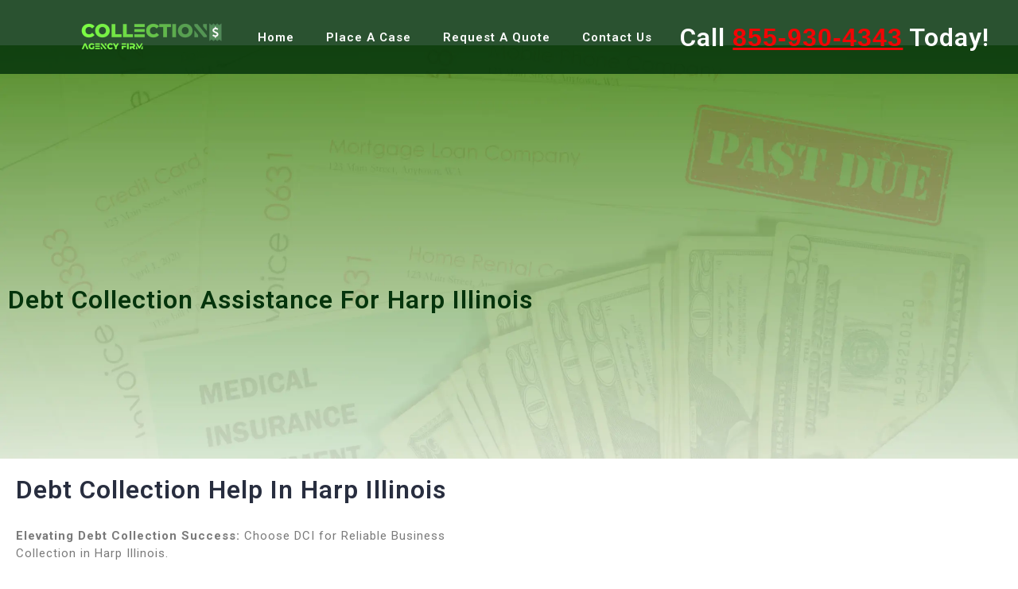

--- FILE ---
content_type: text/html; charset=UTF-8
request_url: https://collectionagencyfirm.com/debt-collection-agency-company-in-harp-illinois/
body_size: 18518
content:
<!DOCTYPE html><html
lang=en-US><head><style>img.lazy{min-height:1px}</style><link
rel=preload href=https://collectionagencyfirm.com/wp-content/plugins/w3-total-cache/pub/js/lazyload.min.js as=script><meta
charset="UTF-8"><meta
name="viewport" content="width=device-width, initial-scale=1.0, viewport-fit=cover"><meta
name='robots' content='index, follow, max-image-preview:large, max-snippet:-1, max-video-preview:-1'><title>Harp Illinois Debt Collection Agency - Collection Agency Firm</title><meta
name="description" content="Beyond being a collection agency, DCI offers a range of services designed to support businesses in Harp Illinois."><link
rel=canonical href=https://collectionagencyfirm.com/debt-collection-agency-company-in-harp-illinois/ ><meta
property="og:locale" content="en_US"><meta
property="og:type" content="article"><meta
property="og:title" content="Harp Illinois Debt Collection Agency - Collection Agency Firm"><meta
property="og:description" content="Beyond being a collection agency, DCI offers a range of services designed to support businesses in Harp Illinois."><meta
property="og:url" content="https://collectionagencyfirm.com/debt-collection-agency-company-in-harp-illinois/"><meta
property="og:site_name" content="Collection Agency Firm"><meta
name="twitter:card" content="summary_large_image"><meta
name="twitter:label1" content="Est. reading time"><meta
name="twitter:data1" content="5 minutes"> <script type=application/ld+json class=yoast-schema-graph>{"@context":"https://schema.org","@graph":[{"@type":"WebPage","@id":"https://collectionagencyfirm.com/debt-collection-agency-company-in-harp-illinois/","url":"https://collectionagencyfirm.com/debt-collection-agency-company-in-harp-illinois/","name":"Harp Illinois Debt Collection Agency - Collection Agency Firm","isPartOf":{"@id":"https://collectionagencyfirm.com/#website"},"datePublished":"2023-08-17T20:59:27+00:00","dateModified":"2023-08-17T20:59:27+00:00","description":"Beyond being a collection agency, DCI offers a range of services designed to support businesses in Harp Illinois.","breadcrumb":{"@id":"https://collectionagencyfirm.com/debt-collection-agency-company-in-harp-illinois/#breadcrumb"},"inLanguage":"en-US","potentialAction":[{"@type":"ReadAction","target":["https://collectionagencyfirm.com/debt-collection-agency-company-in-harp-illinois/"]}]},{"@type":"BreadcrumbList","@id":"https://collectionagencyfirm.com/debt-collection-agency-company-in-harp-illinois/#breadcrumb","itemListElement":[{"@type":"ListItem","position":1,"name":"Home","item":"https://collectionagencyfirm.com/"},{"@type":"ListItem","position":2,"name":"Harp Illinois Debt Collection Agency"}]},{"@type":"WebSite","@id":"https://collectionagencyfirm.com/#website","url":"https://collectionagencyfirm.com/","name":"Collection Agency Firm","description":"","publisher":{"@id":"https://collectionagencyfirm.com/#organization"},"potentialAction":[{"@type":"SearchAction","target":{"@type":"EntryPoint","urlTemplate":"https://collectionagencyfirm.com/?s={search_term_string}"},"query-input":"required name=search_term_string"}],"inLanguage":"en-US"},{"@type":"Organization","@id":"https://collectionagencyfirm.com/#organization","name":"Collection Agency Firm","url":"https://collectionagencyfirm.com/","logo":{"@type":"ImageObject","inLanguage":"en-US","@id":"https://collectionagencyfirm.com/#/schema/logo/image/","url":"https://collectionagencyfirm.com/wp-content/uploads/2023/08/Collection-Agency-Firm-Logo-1.png","contentUrl":"https://collectionagencyfirm.com/wp-content/uploads/2023/08/Collection-Agency-Firm-Logo-1.png","width":908,"height":275,"caption":"Collection Agency Firm"},"image":{"@id":"https://collectionagencyfirm.com/#/schema/logo/image/"}}]}</script> <link
rel=dns-prefetch href=//fonts.googleapis.com><link
rel=alternate type=application/rss+xml title="Collection Agency Firm &raquo; Feed" href=https://collectionagencyfirm.com/feed/ ><link
rel=alternate type=application/rss+xml title="Collection Agency Firm &raquo; Comments Feed" href=https://collectionagencyfirm.com/comments/feed/ >
 <script src="//www.googletagmanager.com/gtag/js?id=G-LQPH9EMLT6"  data-cfasync=false data-wpfc-render=false async></script> <script data-cfasync=false data-wpfc-render=false>var mi_version='9.11.1';var mi_track_user=true;var mi_no_track_reason='';var MonsterInsightsDefaultLocations={"page_location":"https:\/\/collectionagencyfirm.com\/debt-collection-agency-company-in-harp-illinois\/"};if(typeof MonsterInsightsPrivacyGuardFilter==='function'){var MonsterInsightsLocations=(typeof MonsterInsightsExcludeQuery==='object')?MonsterInsightsPrivacyGuardFilter(MonsterInsightsExcludeQuery):MonsterInsightsPrivacyGuardFilter(MonsterInsightsDefaultLocations);}else{var MonsterInsightsLocations=(typeof MonsterInsightsExcludeQuery==='object')?MonsterInsightsExcludeQuery:MonsterInsightsDefaultLocations;}
var disableStrs=['ga-disable-G-LQPH9EMLT6',];function __gtagTrackerIsOptedOut(){for(var index=0;index<disableStrs.length;index++){if(document.cookie.indexOf(disableStrs[index]+'=true')>-1){return true;}}
return false;}
if(__gtagTrackerIsOptedOut()){for(var index=0;index<disableStrs.length;index++){window[disableStrs[index]]=true;}}
function __gtagTrackerOptout(){for(var index=0;index<disableStrs.length;index++){document.cookie=disableStrs[index]+'=true; expires=Thu, 31 Dec 2099 23:59:59 UTC; path=/';window[disableStrs[index]]=true;}}
if('undefined'===typeof gaOptout){function gaOptout(){__gtagTrackerOptout();}}
window.dataLayer=window.dataLayer||[];window.MonsterInsightsDualTracker={helpers:{},trackers:{},};if(mi_track_user){function __gtagDataLayer(){dataLayer.push(arguments);}
function __gtagTracker(type,name,parameters){if(!parameters){parameters={};}
if(parameters.send_to){__gtagDataLayer.apply(null,arguments);return;}
if(type==='event'){parameters.send_to=monsterinsights_frontend.v4_id;var hookName=name;if(typeof parameters['event_category']!=='undefined'){hookName=parameters['event_category']+':'+name;}
if(typeof MonsterInsightsDualTracker.trackers[hookName]!=='undefined'){MonsterInsightsDualTracker.trackers[hookName](parameters);}else{__gtagDataLayer('event',name,parameters);}}else{__gtagDataLayer.apply(null,arguments);}}
__gtagTracker('js',new Date());__gtagTracker('set',{'developer_id.dZGIzZG':true,});if(MonsterInsightsLocations.page_location){__gtagTracker('set',MonsterInsightsLocations);}
__gtagTracker('config','G-LQPH9EMLT6',{"forceSSL":"true","link_attribution":"true"});window.gtag=__gtagTracker;(function(){var noopfn=function(){return null;};var newtracker=function(){return new Tracker();};var Tracker=function(){return null;};var p=Tracker.prototype;p.get=noopfn;p.set=noopfn;p.send=function(){var args=Array.prototype.slice.call(arguments);args.unshift('send');__gaTracker.apply(null,args);};var __gaTracker=function(){var len=arguments.length;if(len===0){return;}
var f=arguments[len-1];if(typeof f!=='object'||f===null||typeof f.hitCallback!=='function'){if('send'===arguments[0]){var hitConverted,hitObject=false,action;if('event'===arguments[1]){if('undefined'!==typeof arguments[3]){hitObject={'eventAction':arguments[3],'eventCategory':arguments[2],'eventLabel':arguments[4],'value':arguments[5]?arguments[5]:1,}}}
if('pageview'===arguments[1]){if('undefined'!==typeof arguments[2]){hitObject={'eventAction':'page_view','page_path':arguments[2],}}}
if(typeof arguments[2]==='object'){hitObject=arguments[2];}
if(typeof arguments[5]==='object'){Object.assign(hitObject,arguments[5]);}
if('undefined'!==typeof arguments[1].hitType){hitObject=arguments[1];if('pageview'===hitObject.hitType){hitObject.eventAction='page_view';}}
if(hitObject){action='timing'===arguments[1].hitType?'timing_complete':hitObject.eventAction;hitConverted=mapArgs(hitObject);__gtagTracker('event',action,hitConverted);}}
return;}
function mapArgs(args){var arg,hit={};var gaMap={'eventCategory':'event_category','eventAction':'event_action','eventLabel':'event_label','eventValue':'event_value','nonInteraction':'non_interaction','timingCategory':'event_category','timingVar':'name','timingValue':'value','timingLabel':'event_label','page':'page_path','location':'page_location','title':'page_title','referrer':'page_referrer',};for(arg in args){if(!(!args.hasOwnProperty(arg)||!gaMap.hasOwnProperty(arg))){hit[gaMap[arg]]=args[arg];}else{hit[arg]=args[arg];}}
return hit;}
try{f.hitCallback();}catch(ex){}};__gaTracker.create=newtracker;__gaTracker.getByName=newtracker;__gaTracker.getAll=function(){return[];};__gaTracker.remove=noopfn;__gaTracker.loaded=true;window['__gaTracker']=__gaTracker;})();}else{console.log("");(function(){function __gtagTracker(){return null;}
window['__gtagTracker']=__gtagTracker;window['gtag']=__gtagTracker;})();}</script>  <script>window._wpemojiSettings={"baseUrl":"https:\/\/s.w.org\/images\/core\/emoji\/14.0.0\/72x72\/","ext":".png","svgUrl":"https:\/\/s.w.org\/images\/core\/emoji\/14.0.0\/svg\/","svgExt":".svg","source":{"concatemoji":"https:\/\/collectionagencyfirm.com\/wp-includes\/js\/wp-emoji-release.min.js?ver=6.3.7"}};
/*! This file is auto-generated */
!function(i,n){var o,s,e;function c(e){try{var t={supportTests:e,timestamp:(new Date).valueOf()};sessionStorage.setItem(o,JSON.stringify(t))}catch(e){}}function p(e,t,n){e.clearRect(0,0,e.canvas.width,e.canvas.height),e.fillText(t,0,0);var t=new Uint32Array(e.getImageData(0,0,e.canvas.width,e.canvas.height).data),r=(e.clearRect(0,0,e.canvas.width,e.canvas.height),e.fillText(n,0,0),new Uint32Array(e.getImageData(0,0,e.canvas.width,e.canvas.height).data));return t.every(function(e,t){return e===r[t]})}function u(e,t,n){switch(t){case"flag":return n(e,"\ud83c\udff3\ufe0f\u200d\u26a7\ufe0f","\ud83c\udff3\ufe0f\u200b\u26a7\ufe0f")?!1:!n(e,"\ud83c\uddfa\ud83c\uddf3","\ud83c\uddfa\u200b\ud83c\uddf3")&&!n(e,"\ud83c\udff4\udb40\udc67\udb40\udc62\udb40\udc65\udb40\udc6e\udb40\udc67\udb40\udc7f","\ud83c\udff4\u200b\udb40\udc67\u200b\udb40\udc62\u200b\udb40\udc65\u200b\udb40\udc6e\u200b\udb40\udc67\u200b\udb40\udc7f");case"emoji":return!n(e,"\ud83e\udef1\ud83c\udffb\u200d\ud83e\udef2\ud83c\udfff","\ud83e\udef1\ud83c\udffb\u200b\ud83e\udef2\ud83c\udfff")}return!1}function f(e,t,n){var r="undefined"!=typeof WorkerGlobalScope&&self instanceof WorkerGlobalScope?new OffscreenCanvas(300,150):i.createElement("canvas"),a=r.getContext("2d",{willReadFrequently:!0}),o=(a.textBaseline="top",a.font="600 32px Arial",{});return e.forEach(function(e){o[e]=t(a,e,n)}),o}function t(e){var t=i.createElement("script");t.src=e,t.defer=!0,i.head.appendChild(t)}"undefined"!=typeof Promise&&(o="wpEmojiSettingsSupports",s=["flag","emoji"],n.supports={everything:!0,everythingExceptFlag:!0},e=new Promise(function(e){i.addEventListener("DOMContentLoaded",e,{once:!0})}),new Promise(function(t){var n=function(){try{var e=JSON.parse(sessionStorage.getItem(o));if("object"==typeof e&&"number"==typeof e.timestamp&&(new Date).valueOf()<e.timestamp+604800&&"object"==typeof e.supportTests)return e.supportTests}catch(e){}return null}();if(!n){if("undefined"!=typeof Worker&&"undefined"!=typeof OffscreenCanvas&&"undefined"!=typeof URL&&URL.createObjectURL&&"undefined"!=typeof Blob)try{var e="postMessage("+f.toString()+"("+[JSON.stringify(s),u.toString(),p.toString()].join(",")+"));",r=new Blob([e],{type:"text/javascript"}),a=new Worker(URL.createObjectURL(r),{name:"wpTestEmojiSupports"});return void(a.onmessage=function(e){c(n=e.data),a.terminate(),t(n)})}catch(e){}c(n=f(s,u,p))}t(n)}).then(function(e){for(var t in e)n.supports[t]=e[t],n.supports.everything=n.supports.everything&&n.supports[t],"flag"!==t&&(n.supports.everythingExceptFlag=n.supports.everythingExceptFlag&&n.supports[t]);n.supports.everythingExceptFlag=n.supports.everythingExceptFlag&&!n.supports.flag,n.DOMReady=!1,n.readyCallback=function(){n.DOMReady=!0}}).then(function(){return e}).then(function(){var e;n.supports.everything||(n.readyCallback(),(e=n.source||{}).concatemoji?t(e.concatemoji):e.wpemoji&&e.twemoji&&(t(e.twemoji),t(e.wpemoji)))}))}((window,document),window._wpemojiSettings);</script> <style>img.wp-smiley,img.emoji{display:inline !important;border:none !important;box-shadow:none !important;height:1em !important;width:1em !important;margin:0
0.07em !important;vertical-align:-0.1em !important;background:none !important;padding:0
!important}</style><style id=classic-theme-styles-inline-css>/*! This file is auto-generated */
.wp-block-button__link{color:#fff;background-color:#32373c;border-radius:9999px;box-shadow:none;text-decoration:none;padding:calc(.667em + 2px) calc(1.333em + 2px);font-size:1.125em}.wp-block-file__button{background:#32373c;color:#fff;text-decoration:none}</style><style id=global-styles-inline-css>/*<![CDATA[*/body{--wp--preset--color--black:#000;--wp--preset--color--cyan-bluish-gray:#abb8c3;--wp--preset--color--white:#fff;--wp--preset--color--pale-pink:#f78da7;--wp--preset--color--vivid-red:#cf2e2e;--wp--preset--color--luminous-vivid-orange:#ff6900;--wp--preset--color--luminous-vivid-amber:#fcb900;--wp--preset--color--light-green-cyan:#7bdcb5;--wp--preset--color--vivid-green-cyan:#00d084;--wp--preset--color--pale-cyan-blue:#8ed1fc;--wp--preset--color--vivid-cyan-blue:#0693e3;--wp--preset--color--vivid-purple:#9b51e0;--wp--preset--gradient--vivid-cyan-blue-to-vivid-purple:linear-gradient(135deg,rgba(6,147,227,1) 0%,rgb(155,81,224) 100%);--wp--preset--gradient--light-green-cyan-to-vivid-green-cyan:linear-gradient(135deg,rgb(122,220,180) 0%,rgb(0,208,130) 100%);--wp--preset--gradient--luminous-vivid-amber-to-luminous-vivid-orange:linear-gradient(135deg,rgba(252,185,0,1) 0%,rgba(255,105,0,1) 100%);--wp--preset--gradient--luminous-vivid-orange-to-vivid-red:linear-gradient(135deg,rgba(255,105,0,1) 0%,rgb(207,46,46) 100%);--wp--preset--gradient--very-light-gray-to-cyan-bluish-gray:linear-gradient(135deg,rgb(238,238,238) 0%,rgb(169,184,195) 100%);--wp--preset--gradient--cool-to-warm-spectrum:linear-gradient(135deg,rgb(74,234,220) 0%,rgb(151,120,209) 20%,rgb(207,42,186) 40%,rgb(238,44,130) 60%,rgb(251,105,98) 80%,rgb(254,248,76) 100%);--wp--preset--gradient--blush-light-purple:linear-gradient(135deg,rgb(255,206,236) 0%,rgb(152,150,240) 100%);--wp--preset--gradient--blush-bordeaux:linear-gradient(135deg,rgb(254,205,165) 0%,rgb(254,45,45) 50%,rgb(107,0,62) 100%);--wp--preset--gradient--luminous-dusk:linear-gradient(135deg,rgb(255,203,112) 0%,rgb(199,81,192) 50%,rgb(65,88,208) 100%);--wp--preset--gradient--pale-ocean:linear-gradient(135deg,rgb(255,245,203) 0%,rgb(182,227,212) 50%,rgb(51,167,181) 100%);--wp--preset--gradient--electric-grass:linear-gradient(135deg,rgb(202,248,128) 0%,rgb(113,206,126) 100%);--wp--preset--gradient--midnight:linear-gradient(135deg,rgb(2,3,129) 0%,rgb(40,116,252) 100%);--wp--preset--font-size--small:13px;--wp--preset--font-size--medium:20px;--wp--preset--font-size--large:36px;--wp--preset--font-size--x-large:42px;--wp--preset--spacing--20:0.44rem;--wp--preset--spacing--30:0.67rem;--wp--preset--spacing--40:1rem;--wp--preset--spacing--50:1.5rem;--wp--preset--spacing--60:2.25rem;--wp--preset--spacing--70:3.38rem;--wp--preset--spacing--80:5.06rem;--wp--preset--shadow--natural:6px 6px 9px rgba(0, 0, 0, 0.2);--wp--preset--shadow--deep:12px 12px 50px rgba(0, 0, 0, 0.4);--wp--preset--shadow--sharp:6px 6px 0px rgba(0, 0, 0, 0.2);--wp--preset--shadow--outlined:6px 6px 0px -3px rgba(255, 255, 255, 1), 6px 6px rgba(0, 0, 0, 1);--wp--preset--shadow--crisp:6px 6px 0px rgba(0, 0, 0, 1)}:where(.is-layout-flex){gap:0.5em}:where(.is-layout-grid){gap:0.5em}body .is-layout-flow>.alignleft{float:left;margin-inline-start:0;margin-inline-end:2em}body .is-layout-flow>.alignright{float:right;margin-inline-start:2em;margin-inline-end:0}body .is-layout-flow>.aligncenter{margin-left:auto !important;margin-right:auto !important}body .is-layout-constrained>.alignleft{float:left;margin-inline-start:0;margin-inline-end:2em}body .is-layout-constrained>.alignright{float:right;margin-inline-start:2em;margin-inline-end:0}body .is-layout-constrained>.aligncenter{margin-left:auto !important;margin-right:auto !important}body .is-layout-constrained>:where(:not(.alignleft):not(.alignright):not(.alignfull)){max-width:var(--wp--style--global--content-size);margin-left:auto !important;margin-right:auto !important}body .is-layout-constrained>.alignwide{max-width:var(--wp--style--global--wide-size)}body .is-layout-flex{display:flex}body .is-layout-flex{flex-wrap:wrap;align-items:center}body .is-layout-flex>*{margin:0}body .is-layout-grid{display:grid}body .is-layout-grid>*{margin:0}:where(.wp-block-columns.is-layout-flex){gap:2em}:where(.wp-block-columns.is-layout-grid){gap:2em}:where(.wp-block-post-template.is-layout-flex){gap:1.25em}:where(.wp-block-post-template.is-layout-grid){gap:1.25em}.has-black-color{color:var(--wp--preset--color--black) !important}.has-cyan-bluish-gray-color{color:var(--wp--preset--color--cyan-bluish-gray) !important}.has-white-color{color:var(--wp--preset--color--white) !important}.has-pale-pink-color{color:var(--wp--preset--color--pale-pink) !important}.has-vivid-red-color{color:var(--wp--preset--color--vivid-red) !important}.has-luminous-vivid-orange-color{color:var(--wp--preset--color--luminous-vivid-orange) !important}.has-luminous-vivid-amber-color{color:var(--wp--preset--color--luminous-vivid-amber) !important}.has-light-green-cyan-color{color:var(--wp--preset--color--light-green-cyan) !important}.has-vivid-green-cyan-color{color:var(--wp--preset--color--vivid-green-cyan) !important}.has-pale-cyan-blue-color{color:var(--wp--preset--color--pale-cyan-blue) !important}.has-vivid-cyan-blue-color{color:var(--wp--preset--color--vivid-cyan-blue) !important}.has-vivid-purple-color{color:var(--wp--preset--color--vivid-purple) !important}.has-black-background-color{background-color:var(--wp--preset--color--black) !important}.has-cyan-bluish-gray-background-color{background-color:var(--wp--preset--color--cyan-bluish-gray) !important}.has-white-background-color{background-color:var(--wp--preset--color--white) !important}.has-pale-pink-background-color{background-color:var(--wp--preset--color--pale-pink) !important}.has-vivid-red-background-color{background-color:var(--wp--preset--color--vivid-red) !important}.has-luminous-vivid-orange-background-color{background-color:var(--wp--preset--color--luminous-vivid-orange) !important}.has-luminous-vivid-amber-background-color{background-color:var(--wp--preset--color--luminous-vivid-amber) !important}.has-light-green-cyan-background-color{background-color:var(--wp--preset--color--light-green-cyan) !important}.has-vivid-green-cyan-background-color{background-color:var(--wp--preset--color--vivid-green-cyan) !important}.has-pale-cyan-blue-background-color{background-color:var(--wp--preset--color--pale-cyan-blue) !important}.has-vivid-cyan-blue-background-color{background-color:var(--wp--preset--color--vivid-cyan-blue) !important}.has-vivid-purple-background-color{background-color:var(--wp--preset--color--vivid-purple) !important}.has-black-border-color{border-color:var(--wp--preset--color--black) !important}.has-cyan-bluish-gray-border-color{border-color:var(--wp--preset--color--cyan-bluish-gray) !important}.has-white-border-color{border-color:var(--wp--preset--color--white) !important}.has-pale-pink-border-color{border-color:var(--wp--preset--color--pale-pink) !important}.has-vivid-red-border-color{border-color:var(--wp--preset--color--vivid-red) !important}.has-luminous-vivid-orange-border-color{border-color:var(--wp--preset--color--luminous-vivid-orange) !important}.has-luminous-vivid-amber-border-color{border-color:var(--wp--preset--color--luminous-vivid-amber) !important}.has-light-green-cyan-border-color{border-color:var(--wp--preset--color--light-green-cyan) !important}.has-vivid-green-cyan-border-color{border-color:var(--wp--preset--color--vivid-green-cyan) !important}.has-pale-cyan-blue-border-color{border-color:var(--wp--preset--color--pale-cyan-blue) !important}.has-vivid-cyan-blue-border-color{border-color:var(--wp--preset--color--vivid-cyan-blue) !important}.has-vivid-purple-border-color{border-color:var(--wp--preset--color--vivid-purple) !important}.has-vivid-cyan-blue-to-vivid-purple-gradient-background{background:var(--wp--preset--gradient--vivid-cyan-blue-to-vivid-purple) !important}.has-light-green-cyan-to-vivid-green-cyan-gradient-background{background:var(--wp--preset--gradient--light-green-cyan-to-vivid-green-cyan) !important}.has-luminous-vivid-amber-to-luminous-vivid-orange-gradient-background{background:var(--wp--preset--gradient--luminous-vivid-amber-to-luminous-vivid-orange) !important}.has-luminous-vivid-orange-to-vivid-red-gradient-background{background:var(--wp--preset--gradient--luminous-vivid-orange-to-vivid-red) !important}.has-very-light-gray-to-cyan-bluish-gray-gradient-background{background:var(--wp--preset--gradient--very-light-gray-to-cyan-bluish-gray) !important}.has-cool-to-warm-spectrum-gradient-background{background:var(--wp--preset--gradient--cool-to-warm-spectrum) !important}.has-blush-light-purple-gradient-background{background:var(--wp--preset--gradient--blush-light-purple) !important}.has-blush-bordeaux-gradient-background{background:var(--wp--preset--gradient--blush-bordeaux) !important}.has-luminous-dusk-gradient-background{background:var(--wp--preset--gradient--luminous-dusk) !important}.has-pale-ocean-gradient-background{background:var(--wp--preset--gradient--pale-ocean) !important}.has-electric-grass-gradient-background{background:var(--wp--preset--gradient--electric-grass) !important}.has-midnight-gradient-background{background:var(--wp--preset--gradient--midnight) !important}.has-small-font-size{font-size:var(--wp--preset--font-size--small) !important}.has-medium-font-size{font-size:var(--wp--preset--font-size--medium) !important}.has-large-font-size{font-size:var(--wp--preset--font-size--large) !important}.has-x-large-font-size{font-size:var(--wp--preset--font-size--x-large) !important}.wp-block-navigation a:where(:not(.wp-element-button)){color:inherit}:where(.wp-block-post-template.is-layout-flex){gap:1.25em}:where(.wp-block-post-template.is-layout-grid){gap:1.25em}:where(.wp-block-columns.is-layout-flex){gap:2em}:where(.wp-block-columns.is-layout-grid){gap:2em}.wp-block-pullquote{font-size:1.5em;line-height:1.6}/*]]>*/</style><link
rel=stylesheet href=https://collectionagencyfirm.com/wp-content/cache/minify/4c431.css media=all><link
rel=stylesheet id=law-firm-attorney-fonts-css href='//fonts.googleapis.com/css?family=KoHo%3Aital%2Cwght%400%2C200%3B0%2C300%3B0%2C400%3B0%2C500%3B0%2C600%3B0%2C700%3B1%2C200%3B1%2C300%3B1%2C400%3B1%2C500%3B1%2C600%3B1%2C700%7CRoboto%3Aital%2Cwght%400%2C100%3B0%2C300%3B0%2C400%3B0%2C500%3B0%2C700%3B0%2C900%3B1%2C100%3B1%2C300%3B1%2C400%3B1%2C500%3B1%2C700%3B1%2C900%7CCardo%3Aital%2Cwght%400%2C400%3B0%2C700%3B1%2C400%7COpen%20Sans%3Aital%2Cwght%400%2C300%3B0%2C400%3B0%2C500%3B0%2C600%3B0%2C700%3B0%2C800%3B1%2C300%3B1%2C400%3B1%2C500%3B1%2C600%3B1%2C700%3B1%2C800' type=text/css media=all><link
rel=stylesheet href=https://collectionagencyfirm.com/wp-content/cache/minify/c8642.css media=all><style id=lawyer-hub-style-inline-css>body{max-width:100%}#return-to-top{right:20px}.media-links a
i{font-size:px}.logo h1 a, .logo p
a{font-size:20px}.logo
p{font-size:15px}@media screen and (max-width:575px){.return-to-header{display:none}}@media screen and (max-width:575px){#slider .more-btn{display:block}}.main-navigation a,.main-navigation li.page_item_has_children:after, .main-navigation li.menu-item-has-children:after{font-size:15px}.main-navigation
a{text-transform:capitalize}#slider .carousel-caption{text-align:left;right:40%;left:15%}</style><link
rel=stylesheet href=https://collectionagencyfirm.com/wp-content/cache/minify/e68bb.css media=all><link
rel=stylesheet id=lawyer-hub-fonts-css href='//fonts.googleapis.com/css?family=KoHo%3Aital%2Cwght%400%2C200%3B0%2C300%3B0%2C400%3B0%2C500%3B0%2C600%3B0%2C700%3B1%2C200%3B1%2C300%3B1%2C400%3B1%2C500%3B1%2C600%3B1%2C700%7CRoboto%3Aital%2Cwght%400%2C100%3B0%2C300%3B0%2C400%3B0%2C500%3B0%2C700%3B0%2C900%3B1%2C100%3B1%2C300%3B1%2C400%3B1%2C500%3B1%2C700%3B1%2C900%7CCardo%3Aital%2Cwght%400%2C400%3B0%2C700%3B1%2C400%7COpen%20Sans%3Aital%2Cwght%400%2C300%3B0%2C400%3B0%2C500%3B0%2C600%3B0%2C700%3B0%2C800%3B1%2C300%3B1%2C400%3B1%2C500%3B1%2C600%3B1%2C700%3B1%2C800' type=text/css media=all><link
rel=stylesheet href=https://collectionagencyfirm.com/wp-content/cache/minify/b561f.css media=all><link
rel=stylesheet id=google-fonts-1-css href='https://fonts.googleapis.com/css?family=Roboto%3A100%2C100italic%2C200%2C200italic%2C300%2C300italic%2C400%2C400italic%2C500%2C500italic%2C600%2C600italic%2C700%2C700italic%2C800%2C800italic%2C900%2C900italic%7CRoboto+Slab%3A100%2C100italic%2C200%2C200italic%2C300%2C300italic%2C400%2C400italic%2C500%2C500italic%2C600%2C600italic%2C700%2C700italic%2C800%2C800italic%2C900%2C900italic&#038;display=swap&#038;ver=6.3.7' type=text/css media=all><link
rel=stylesheet href=https://collectionagencyfirm.com/wp-content/cache/minify/0cff0.css media=all><link
rel=preconnect href=https://fonts.gstatic.com/ crossorigin> <script data-cfasync=false data-wpfc-render=false id=monsterinsights-frontend-script-js-extra>var monsterinsights_frontend={"js_events_tracking":"true","download_extensions":"doc,pdf,ppt,zip,xls,docx,pptx,xlsx","inbound_paths":"[{\"path\":\"\\\/go\\\/\",\"label\":\"affiliate\"},{\"path\":\"\\\/recommend\\\/\",\"label\":\"affiliate\"}]","home_url":"https:\/\/collectionagencyfirm.com","hash_tracking":"false","v4_id":"G-LQPH9EMLT6"};</script> <script src=https://collectionagencyfirm.com/wp-content/cache/minify/66910.js></script> <link
rel=https://api.w.org/ href=https://collectionagencyfirm.com/wp-json/ ><link
rel=alternate type=application/json href=https://collectionagencyfirm.com/wp-json/wp/v2/pages/13002><link
rel=EditURI type=application/rsd+xml title=RSD href=https://collectionagencyfirm.com/xmlrpc.php?rsd><meta
name="generator" content="WordPress 6.3.7"><link
rel=shortlink href='https://collectionagencyfirm.com/?p=13002'><link
rel=alternate type=application/json+oembed href="https://collectionagencyfirm.com/wp-json/oembed/1.0/embed?url=https%3A%2F%2Fcollectionagencyfirm.com%2Fdebt-collection-agency-company-in-harp-illinois%2F"><link
rel=alternate type=text/xml+oembed href="https://collectionagencyfirm.com/wp-json/oembed/1.0/embed?url=https%3A%2F%2Fcollectionagencyfirm.com%2Fdebt-collection-agency-company-in-harp-illinois%2F&#038;format=xml"><meta
name="generator" content="Site Kit by Google 1.118.0"><link
rel=apple-touch-icon sizes=180x180 href=/wp-content/uploads/fbrfg/apple-touch-icon.png><link
rel=icon type=image/png sizes=32x32 href=/wp-content/uploads/fbrfg/favicon-32x32.png><link
rel=icon type=image/png sizes=16x16 href=/wp-content/uploads/fbrfg/favicon-16x16.png><link
rel=manifest href=/wp-content/uploads/fbrfg/site.webmanifest><link
rel=mask-icon href=/wp-content/uploads/fbrfg/safari-pinned-tab.svg color=#5bbad5><link
rel="shortcut icon" href=/wp-content/uploads/fbrfg/favicon.ico><meta
name="msapplication-TileColor" content="#da532c"><meta
name="msapplication-config" content="/wp-content/uploads/fbrfg/browserconfig.xml"><meta
name="theme-color" content="#ffffff"><style media=all>img.custom-logo{width:150px;max-width:100%}</style><meta
name="google-site-verification" content="a1BJQFzlpev-Nei5emXve_MwcPUHU3VtL_PSllCvfs8"><meta
name="generator" content="Elementor 3.18.3; features: e_dom_optimization, e_optimized_assets_loading, e_optimized_css_loading, additional_custom_breakpoints, block_editor_assets_optimize, e_image_loading_optimization; settings: css_print_method-external, google_font-enabled, font_display-swap"></head><body
class="page-template-default page page-id-13002 wp-custom-logo wp-embed-responsive elementor-default elementor-template-full-width elementor-kit-1449 elementor-page elementor-page-13002"><div
data-elementor-type=header data-elementor-id=1526 class="elementor elementor-1526 elementor-location-header" data-elementor-post-type=elementor_library><section
class="elementor-section elementor-top-section elementor-element elementor-element-408e4e09 elementor-section-height-min-height elementor-section-content-middle elementor-section-items-stretch elementor-section-full_width elementor-section-height-default" data-id=408e4e09 data-element_type=section data-settings={&quot;background_background&quot;:&quot;classic&quot;,&quot;sticky&quot;:&quot;top&quot;,&quot;sticky_on&quot;:[&quot;desktop&quot;,&quot;tablet&quot;,&quot;mobile&quot;],&quot;sticky_offset&quot;:0,&quot;sticky_effects_offset&quot;:0}><div
class="elementor-container elementor-column-gap-no"><div
class="elementor-column elementor-col-33 elementor-top-column elementor-element elementor-element-6da54d1f" data-id=6da54d1f data-element_type=column><div
class="elementor-widget-wrap elementor-element-populated"><div
class="elementor-element elementor-element-37d7785f elementor-widget__width-initial elementor-widget elementor-widget-image" data-id=37d7785f data-element_type=widget data-widget_type=image.default><div
class=elementor-widget-container><style>/*! elementor - v3.18.0 - 20-12-2023 */
.elementor-widget-image{text-align:center}.elementor-widget-image
a{display:inline-block}.elementor-widget-image a img[src$=".svg"]{width:48px}.elementor-widget-image
img{vertical-align:middle;display:inline-block}</style><a
href=https://collectionagencyfirm.com>
<img
class=lazy src="data:image/svg+xml,%3Csvg%20xmlns='http://www.w3.org/2000/svg'%20viewBox='0%200%201%201'%3E%3C/svg%3E" data-src=https://collectionagencyfirm.com/wp-content/uploads/elementor/thumbs/Collection-Agency-Firm-Logo-1-qb005n075uzz9mbl7awqmqcsx2tq45krmqlcbr11eg.png title="Collection Agency Firm Logo 1" alt="Collection Agency Firm Logo">		</a></div></div></div></div><div
class="elementor-column elementor-col-33 elementor-top-column elementor-element elementor-element-4b0112c" data-id=4b0112c data-element_type=column><div
class="elementor-widget-wrap elementor-element-populated"><div
class="elementor-element elementor-element-5574bcf elementor-nav-menu__align-left elementor-widget__width-initial elementor-nav-menu--dropdown-tablet elementor-nav-menu__text-align-aside elementor-nav-menu--toggle elementor-nav-menu--burger elementor-widget elementor-widget-nav-menu" data-id=5574bcf data-element_type=widget data-settings="{&quot;layout&quot;:&quot;horizontal&quot;,&quot;submenu_icon&quot;:{&quot;value&quot;:&quot;&lt;i class=\&quot;fas fa-caret-down\&quot;&gt;&lt;\/i&gt;&quot;,&quot;library&quot;:&quot;fa-solid&quot;},&quot;toggle&quot;:&quot;burger&quot;}" data-widget_type=nav-menu.default><div
class=elementor-widget-container><link
rel=stylesheet href=https://collectionagencyfirm.com/wp-content/cache/minify/5516f.css media=all><nav
class="elementor-nav-menu--main elementor-nav-menu__container elementor-nav-menu--layout-horizontal e--pointer-underline e--animation-fade"><ul
id=menu-1-5574bcf class=elementor-nav-menu><li
class="menu-item menu-item-type-post_type menu-item-object-page menu-item-home menu-item-1585"><a
href=https://collectionagencyfirm.com/ class=elementor-item>Home</a></li>
<li
class="menu-item menu-item-type-post_type menu-item-object-page menu-item-1587"><a
href=https://collectionagencyfirm.com/place-a-case/ class=elementor-item>Place A Case</a></li>
<li
class="menu-item menu-item-type-post_type menu-item-object-page menu-item-1588"><a
href=https://collectionagencyfirm.com/request-a-quote/ class=elementor-item>Request A Quote</a></li>
<li
class="menu-item menu-item-type-post_type menu-item-object-page menu-item-1586"><a
href=https://collectionagencyfirm.com/contact-us/ class=elementor-item>Contact Us</a></li></ul></nav><div
class=elementor-menu-toggle role=button tabindex=0 aria-label="Menu Toggle" aria-expanded=false>
<i
aria-hidden=true role=presentation class="elementor-menu-toggle__icon--open eicon-menu-bar"></i><i
aria-hidden=true role=presentation class="elementor-menu-toggle__icon--close eicon-close"></i>		<span
class=elementor-screen-only>Menu</span></div><nav
class="elementor-nav-menu--dropdown elementor-nav-menu__container" aria-hidden=true><ul
id=menu-2-5574bcf class=elementor-nav-menu><li
class="menu-item menu-item-type-post_type menu-item-object-page menu-item-home menu-item-1585"><a
href=https://collectionagencyfirm.com/ class=elementor-item tabindex=-1>Home</a></li>
<li
class="menu-item menu-item-type-post_type menu-item-object-page menu-item-1587"><a
href=https://collectionagencyfirm.com/place-a-case/ class=elementor-item tabindex=-1>Place A Case</a></li>
<li
class="menu-item menu-item-type-post_type menu-item-object-page menu-item-1588"><a
href=https://collectionagencyfirm.com/request-a-quote/ class=elementor-item tabindex=-1>Request A Quote</a></li>
<li
class="menu-item menu-item-type-post_type menu-item-object-page menu-item-1586"><a
href=https://collectionagencyfirm.com/contact-us/ class=elementor-item tabindex=-1>Contact Us</a></li></ul></nav></div></div></div></div><div
class="elementor-column elementor-col-33 elementor-top-column elementor-element elementor-element-e0cb7db" data-id=e0cb7db data-element_type=column><div
class="elementor-widget-wrap elementor-element-populated"><div
class="elementor-element elementor-element-ca6d76c elementor-widget elementor-widget-heading" data-id=ca6d76c data-element_type=widget data-widget_type=heading.default><div
class=elementor-widget-container><style>/*! elementor - v3.18.0 - 20-12-2023 */
.elementor-heading-title{padding:0;margin:0;line-height:1}.elementor-widget-heading .elementor-heading-title[class*=elementor-size-]>a{color:inherit;font-size:inherit;line-height:inherit}.elementor-widget-heading .elementor-heading-title.elementor-size-small{font-size:15px}.elementor-widget-heading .elementor-heading-title.elementor-size-medium{font-size:19px}.elementor-widget-heading .elementor-heading-title.elementor-size-large{font-size:29px}.elementor-widget-heading .elementor-heading-title.elementor-size-xl{font-size:39px}.elementor-widget-heading .elementor-heading-title.elementor-size-xxl{font-size:59px}</style><h2 class="elementor-heading-title elementor-size-default">Call <a
href=tel:+18559304343 style="color: #F20505; text-decoration: underline; font-family: Helvetica;">855-930-4343</a> Today!</h2></div></div></div></div></div></section></div><div
data-elementor-type=wp-post data-elementor-id=13002 class="elementor elementor-13002" data-elementor-post-type=page><section
class="elementor-section elementor-top-section elementor-element elementor-element-66ac50a elementor-section-height-min-height elementor-section-boxed elementor-section-height-default elementor-section-items-middle" data-id=66ac50a data-element_type=section data-settings={&quot;background_background&quot;:&quot;classic&quot;}><div
class="elementor-container elementor-column-gap-default"><div
class="elementor-column elementor-col-100 elementor-top-column elementor-element elementor-element-3a1ae112" data-id=3a1ae112 data-element_type=column><div
class="elementor-widget-wrap elementor-element-populated"><div
class="elementor-element elementor-element-4374add elementor-widget elementor-widget-heading" data-id=4374add data-element_type=widget data-widget_type=heading.default><div
class=elementor-widget-container><h2 class="elementor-heading-title elementor-size-default">Debt Collection Assistance For Harp Illinois</h2></div></div></div></div></div></section><section
class="elementor-section elementor-top-section elementor-element elementor-element-49d14d6 elementor-section-boxed elementor-section-height-default elementor-section-height-default" data-id=49d14d6 data-element_type=section><div
class="elementor-container elementor-column-gap-default"><div
class="elementor-column elementor-col-100 elementor-top-column elementor-element elementor-element-7744416" data-id=7744416 data-element_type=column><div
class="elementor-widget-wrap elementor-element-populated"><section
class="elementor-section elementor-inner-section elementor-element elementor-element-adbb8b1 elementor-section-boxed elementor-section-height-default elementor-section-height-default" data-id=adbb8b1 data-element_type=section><div
class="elementor-container elementor-column-gap-default"><div
class="elementor-column elementor-col-50 elementor-inner-column elementor-element elementor-element-f2798e1" data-id=f2798e1 data-element_type=column><div
class="elementor-widget-wrap elementor-element-populated"><div
class="elementor-element elementor-element-b520175 elementor-widget elementor-widget-heading" data-id=b520175 data-element_type=widget data-widget_type=heading.default><div
class=elementor-widget-container><h2 class="elementor-heading-title elementor-size-default"><h2 data-elementor-setting-key="title" data-pen-placeholder="Type Here..." style="font-family: Roboto, sans-serif; font-weight: var( --e-global-typography-primary-font-weight );">Debt Collection Help In Harp Illinois​</h2></h2></div></div><div
class="elementor-element elementor-element-f3349f3 elementor-widget elementor-widget-text-editor" data-id=f3349f3 data-element_type=widget data-widget_type=text-editor.default><div
class=elementor-widget-container><style>/*! elementor - v3.18.0 - 20-12-2023 */
.elementor-widget-text-editor.elementor-drop-cap-view-stacked .elementor-drop-cap{background-color:#69727d;color:#fff}.elementor-widget-text-editor.elementor-drop-cap-view-framed .elementor-drop-cap{color:#69727d;border:3px
solid;background-color:transparent}.elementor-widget-text-editor:not(.elementor-drop-cap-view-default) .elementor-drop-cap{margin-top:8px}.elementor-widget-text-editor:not(.elementor-drop-cap-view-default) .elementor-drop-cap-letter{width:1em;height:1em}.elementor-widget-text-editor .elementor-drop-cap{float:left;text-align:center;line-height:1;font-size:50px}.elementor-widget-text-editor .elementor-drop-cap-letter{display:inline-block}</style><p><b>Elevating Debt Collection Success: </b><span
style="font-weight: 400;">Choose DCI for Reliable Business Collection in Harp Illinois.</span><span
style="font-weight: 400;"></span></p><p></p><p><b>Introduction</b></p><p><b><br>
</b><b><br>
</b><span
style="font-weight: 400;">In today&#8217;s fast-paced business world, ensuring a steady cash flow is critical to sustained growth and success. However, collecting outstanding debts can be a challenging and time-consuming process, especially for businesses in Harp, IL. This is where Debt Collectors International (DCI) comes in as a trusted partner, offering a comprehensive and proven approach to debt collection. With a global reputation as an international B2B business collection agency, DCI is here to assist businesses in Harp, IL in recovering their unpaid dues efficiently and effectively.</span><span
style="font-weight: 400;"></span></p><p></p><p><b>Why DCI Stands Out for Harp Illinois Businesses</b></p><p><span
style="font-weight: 400;">&nbsp;</span></p><ol>
<li
style="font-weight: 400;" aria-level=1><b>Global Expertise:</b><span
style="font-weight: 400;"> DCI&#8217;s international reputation as a B2B business collection agency stems from its vast experience in navigating the complexities of debt collection across various industries and geographical boundaries. Businesses in Harp IL, can benefit from DCI&#8217;s global reach and understanding of international trade dynamics.</span></li>
<li
style="font-weight: 400;" aria-level=1><b>Tailored Solutions:</b><span
style="font-weight: 400;"> Every business situation is unique, and DCI recognizes this by offering personalized debt collection strategies. Whether you&#8217;re a small local business or a larger enterprise, DCI understands the diverse needs of businesses in Harp, IL, and customizes its approach accordingly.</span></li>
<li
style="font-weight: 400;" aria-level=1><b>Proven Track Record:</b><span
style="font-weight: 400;"> DCI&#8217;s success stories speak for themselves. The agency&#8217;s track record of recovering unpaid debts for businesses of all sizes showcases its expertise and commitment to delivering results.</span></li>
<li
style="font-weight: 400;" aria-level=1><b>Efficient and Ethical:</b><span
style="font-weight: 400;"> DCI adheres to the highest ethical standards in debt collection practices. The agency employs a professional and respectful approach that upholds the reputation of both the creditor and the debtor, fostering future business relationships.</span></li>
<li
style="font-weight: 400;" aria-level=1><b>Comprehensive Services:</b><span
style="font-weight: 400;"> Beyond debt collection, DCI offers a range of services designed to support businesses in Harp. These services include credit risk assessment, dispute resolution, and consultancy on improving internal credit management processes.</span></li>
<li
style="font-weight: 400;" aria-level=1><b>Cutting-Edge Technology:</b><span
style="font-weight: 400;"> DCI leverages advanced technology and data analytics to streamline the debt collection process. This modern approach ensures that the agency stays efficient and effective in an ever-evolving business landscape.</span></li>
<li
style="font-weight: 400;" aria-level=1><b>Transparent Communication:</b><span
style="font-weight: 400;"> Effective communication is key to successful debt collection. DCI keeps clients in Illinois informed throughout the process, offering transparent updates on progress and outcomes.</span></li></ol><p><b>Why Choose DCI for Your Business in Harp Illinois</b></p><p><span
style="font-weight: 400;">Partnering with Debt Collectors International (DCI) brings a range of benefits to businesses in Harp:</span></p><ul>
<li
style="font-weight: 400;" aria-level=1><span
style="font-weight: 400;">Maximized Recoveries: DCI&#8217;s expertise increases the likelihood of successful debt recoveries, bolstering your business&#8217;s financial health.</span></li>
<li
style="font-weight: 400;" aria-level=1><span
style="font-weight: 400;">Saved Resources: Outsourcing debt collection to DCI frees up your internal resources to focus on core business operations and growth strategies.</span></li>
<li
style="font-weight: 400;" aria-level=1><span
style="font-weight: 400;">Improved Cash Flow: Recovered debts mean improved cash flow, allowing you to invest in expansion, innovation, and new opportunities.</span></li>
<li
style="font-weight: 400;" aria-level=1><span
style="font-weight: 400;">Enhanced Reputation: DCI&#8217;s professional approach preserves your business&#8217;s reputation while recovering unpaid dues, ensuring future collaboration.</span></li></ul><p><span
style="font-weight: 400;">Conclusion</span></p><p><span
style="font-weight: 400;">For businesses in Harp Illinois, seeking a reliable partner to navigate the complex world of debt collection, Debt Collectors International (DCI) is the smart choice. With a global reputation as an international B2B business collection agency, DCI brings its proven expertise, ethical practices, and cutting-edge technology to the forefront of debt recovery. By choosing DCI, businesses in Harp Main Street, can confidently recover their unpaid dues, maintain their financial stability, and continue to thrive in the competitive business landscape.</span></p><p><span
style="font-weight: 400;">To experience the benefits of DCI&#8217;s comprehensive debt collection services, contact us at <a
class=ctc-link title="Call via Intermedia Unite™">407-374-0000</a> or visit</span><a
href=http://www.debtcollectorsinternational.com/ > <span
style="font-weight: 400; COLOR: #05340C">www.debtcollectorsinternational.com</span></a><span
style="font-weight: 400;">. Let us help you recover what&#8217;s rightfully yours and pave the way to a stronger financial future for your business.&nbsp;&nbsp;</span></p></div></div></div></div><div
class="elementor-column elementor-col-50 elementor-inner-column elementor-element elementor-element-8256468" data-id=8256468 data-element_type=column><div
class="elementor-widget-wrap elementor-element-populated"><div
class="elementor-element elementor-element-f68d211 elementor-widget elementor-widget-html" data-id=f68d211 data-element_type=widget data-widget_type=html.default><div
class=elementor-widget-container>
<iframe
frameborder=0 style=height:1050px;width:99%;border:none; src=https://forms.zohopublic.com/pellino/form/CollectionAgencyFirmConsultation1/formperma/NSlrwnmMosG_UQmKZBrtAVCAVNxXpRXPtxAZjJXusHA></iframe></div></div><div
class="elementor-element elementor-element-7746fd3 elementor-widget elementor-widget-html" data-id=7746fd3 data-element_type=widget data-widget_type=html.default><div
class=elementor-widget-container><div
style="width: 100%"><iframe
width=100% height=400 frameborder=0 scrolling=no marginheight=0 marginwidth=0 src="https://maps.google.com/maps?width=100%25&amp;height=400&amp;hl=en&amp;q=1310%20Main Street%20Street,%20Harp,%20IL+61727&amp;t=&amp;z=14&amp;ie=UTF8&amp;iwloc=B&amp;output=embed"><a
href=https://www.maps.ie/population/ >Population Estimator map</a></iframe></div></div></div></div></div></div></section></div></div></div></section><section
class="elementor-section elementor-top-section elementor-element elementor-element-52f85b2 elementor-section-boxed elementor-section-height-default elementor-section-height-default" data-id=52f85b2 data-element_type=section><div
class="elementor-container elementor-column-gap-default"><div
class="elementor-column elementor-col-100 elementor-top-column elementor-element elementor-element-04ef43b" data-id=04ef43b data-element_type=column><div
class="elementor-widget-wrap elementor-element-populated"><section
class="elementor-section elementor-inner-section elementor-element elementor-element-90dc2fa elementor-section-boxed elementor-section-height-default elementor-section-height-default" data-id=90dc2fa data-element_type=section><div
class="elementor-container elementor-column-gap-default"><div
class="elementor-column elementor-col-100 elementor-inner-column elementor-element elementor-element-efbed47" data-id=efbed47 data-element_type=column><div
class="elementor-widget-wrap elementor-element-populated"><div
class="elementor-element elementor-element-5d00349 elementor-grid-3 elementor-grid-tablet-2 elementor-grid-mobile-1 elementor-posts--thumbnail-top elementor-posts--show-avatar elementor-card-shadow-yes elementor-posts__hover-gradient elementor-widget elementor-widget-posts" data-id=5d00349 data-element_type=widget data-settings={&quot;cards_columns&quot;:&quot;3&quot;,&quot;cards_columns_tablet&quot;:&quot;2&quot;,&quot;cards_columns_mobile&quot;:&quot;1&quot;,&quot;cards_row_gap&quot;:{&quot;unit&quot;:&quot;px&quot;,&quot;size&quot;:35,&quot;sizes&quot;:[]},&quot;cards_row_gap_tablet&quot;:{&quot;unit&quot;:&quot;px&quot;,&quot;size&quot;:&quot;&quot;,&quot;sizes&quot;:[]},&quot;cards_row_gap_mobile&quot;:{&quot;unit&quot;:&quot;px&quot;,&quot;size&quot;:&quot;&quot;,&quot;sizes&quot;:[]}} data-widget_type=posts.cards><div
class=elementor-widget-container><link
rel=stylesheet href=https://collectionagencyfirm.com/wp-content/cache/minify/2e8da.css media=all><div
class="elementor-posts-container elementor-posts elementor-posts--skin-cards elementor-grid"><article
class="elementor-post elementor-grid-item post-59985 post type-post status-publish format-standard has-post-thumbnail hentry category-debt-recovery"><div
class=elementor-post__card>
<a
class=elementor-post__thumbnail__link href=https://collectionagencyfirm.com/dealing-with-international-clients-who-delay-payments-3/ tabindex=-1 ><div
class=elementor-post__thumbnail><img
fetchpriority=high width=300 height=237 src="data:image/svg+xml,%3Csvg%20xmlns='http://www.w3.org/2000/svg'%20viewBox='0%200%20300%20237'%3E%3C/svg%3E" data-src=https://collectionagencyfirm.com/wp-content/uploads/2024/03/be70a585thumbnail-300x237.jpeg class="attachment-medium size-medium wp-image-59984 lazy" alt decoding=async data-srcset="https://collectionagencyfirm.com/wp-content/uploads/2024/03/be70a585thumbnail-300x237.jpeg 300w, https://collectionagencyfirm.com/wp-content/uploads/2024/03/be70a585thumbnail-1024x809.jpeg 1024w, https://collectionagencyfirm.com/wp-content/uploads/2024/03/be70a585thumbnail-768x607.jpeg 768w, https://collectionagencyfirm.com/wp-content/uploads/2024/03/be70a585thumbnail.jpeg 1200w" data-sizes="(max-width: 300px) 100vw, 300px"></div></a><div
class=elementor-post__badge>Debt Recovery</div><div
class=elementor-post__avatar>
<img
alt=collagfirm src="data:image/svg+xml,%3Csvg%20xmlns='http://www.w3.org/2000/svg'%20viewBox='0%200%20128%20128'%3E%3C/svg%3E" data-src='https://secure.gravatar.com/avatar/2d015f6c16c276a821f0403fa706eab6?s=128&#038;d=mm&#038;r=g' data-srcset="https://secure.gravatar.com/avatar/2d015f6c16c276a821f0403fa706eab6?s=256&#038;d=mm&#038;r=g 2x" class='avatar avatar-128 photo lazy' height=128 width=128 decoding=async></div><div
class=elementor-post__text><h3 class="elementor-post__title">
<a
href=https://collectionagencyfirm.com/dealing-with-international-clients-who-delay-payments-3/ >
Dealing with International Clients Who Delay Payments	</a></h3><div
class=elementor-post__excerpt><p>In the global marketplace, businesses often face the challenge of international clients who delay payments, which can significantly impact cash flow and operations. Understanding the</p></div>
<a
class=elementor-post__read-more href=https://collectionagencyfirm.com/dealing-with-international-clients-who-delay-payments-3/ aria-label="Read more about Dealing with International Clients Who Delay Payments" tabindex=-1 >
Read More »	</a></div><div
class=elementor-post__meta-data>
<span
class=elementor-post-date>
March 30, 2024	</span>
<span
class=elementor-post-avatar>
No Comments	</span></div></div></article><article
class="elementor-post elementor-grid-item post-59983 post type-post status-publish format-standard has-post-thumbnail hentry category-debt-recovery"><div
class=elementor-post__card>
<a
class=elementor-post__thumbnail__link href=https://collectionagencyfirm.com/steps-to-take-when-a-large-client-ignores-an-invoice-3/ tabindex=-1 ><div
class=elementor-post__thumbnail><img
width=300 height=200 src="data:image/svg+xml,%3Csvg%20xmlns='http://www.w3.org/2000/svg'%20viewBox='0%200%20300%20200'%3E%3C/svg%3E" data-src=https://collectionagencyfirm.com/wp-content/uploads/2024/03/7d60480fthumbnail-300x200.jpeg class="attachment-medium size-medium wp-image-59982 lazy" alt decoding=async data-srcset="https://collectionagencyfirm.com/wp-content/uploads/2024/03/7d60480fthumbnail-300x200.jpeg 300w, https://collectionagencyfirm.com/wp-content/uploads/2024/03/7d60480fthumbnail-1024x683.jpeg 1024w, https://collectionagencyfirm.com/wp-content/uploads/2024/03/7d60480fthumbnail-768x512.jpeg 768w, https://collectionagencyfirm.com/wp-content/uploads/2024/03/7d60480fthumbnail.jpeg 1200w" data-sizes="(max-width: 300px) 100vw, 300px"></div></a><div
class=elementor-post__badge>Debt Recovery</div><div
class=elementor-post__avatar>
<img
alt=collagfirm src="data:image/svg+xml,%3Csvg%20xmlns='http://www.w3.org/2000/svg'%20viewBox='0%200%20128%20128'%3E%3C/svg%3E" data-src='https://secure.gravatar.com/avatar/2d015f6c16c276a821f0403fa706eab6?s=128&#038;d=mm&#038;r=g' data-srcset="https://secure.gravatar.com/avatar/2d015f6c16c276a821f0403fa706eab6?s=256&#038;d=mm&#038;r=g 2x" class='avatar avatar-128 photo lazy' height=128 width=128 decoding=async></div><div
class=elementor-post__text><h3 class="elementor-post__title">
<a
href=https://collectionagencyfirm.com/steps-to-take-when-a-large-client-ignores-an-invoice-3/ >
Steps to Take When a Large Client Ignores an Invoice	</a></h3><div
class=elementor-post__excerpt><p>When a large client ignores an invoice, it can be a significant setback for any business. The process of recovering the owed funds can be</p></div>
<a
class=elementor-post__read-more href=https://collectionagencyfirm.com/steps-to-take-when-a-large-client-ignores-an-invoice-3/ aria-label="Read more about Steps to Take When a Large Client Ignores an Invoice" tabindex=-1 >
Read More »	</a></div><div
class=elementor-post__meta-data>
<span
class=elementor-post-date>
March 29, 2024	</span>
<span
class=elementor-post-avatar>
No Comments	</span></div></div></article><article
class="elementor-post elementor-grid-item post-59981 post type-post status-publish format-standard has-post-thumbnail hentry category-debt-recovery"><div
class=elementor-post__card>
<a
class=elementor-post__thumbnail__link href=https://collectionagencyfirm.com/steps-to-take-when-a-large-client-ignores-an-invoice-2/ tabindex=-1 ><div
class=elementor-post__thumbnail><img
width=300 height=200 src="data:image/svg+xml,%3Csvg%20xmlns='http://www.w3.org/2000/svg'%20viewBox='0%200%20300%20200'%3E%3C/svg%3E" data-src=https://collectionagencyfirm.com/wp-content/uploads/2024/03/6b3328a9thumbnail-300x200.jpeg class="attachment-medium size-medium wp-image-59980 lazy" alt decoding=async data-srcset="https://collectionagencyfirm.com/wp-content/uploads/2024/03/6b3328a9thumbnail-300x200.jpeg 300w, https://collectionagencyfirm.com/wp-content/uploads/2024/03/6b3328a9thumbnail-1024x683.jpeg 1024w, https://collectionagencyfirm.com/wp-content/uploads/2024/03/6b3328a9thumbnail-768x512.jpeg 768w, https://collectionagencyfirm.com/wp-content/uploads/2024/03/6b3328a9thumbnail.jpeg 1200w" data-sizes="(max-width: 300px) 100vw, 300px"></div></a><div
class=elementor-post__badge>Debt Recovery</div><div
class=elementor-post__avatar>
<img
alt=collagfirm src="data:image/svg+xml,%3Csvg%20xmlns='http://www.w3.org/2000/svg'%20viewBox='0%200%20128%20128'%3E%3C/svg%3E" data-src='https://secure.gravatar.com/avatar/2d015f6c16c276a821f0403fa706eab6?s=128&#038;d=mm&#038;r=g' data-srcset="https://secure.gravatar.com/avatar/2d015f6c16c276a821f0403fa706eab6?s=256&#038;d=mm&#038;r=g 2x" class='avatar avatar-128 photo lazy' height=128 width=128 decoding=async></div><div
class=elementor-post__text><h3 class="elementor-post__title">
<a
href=https://collectionagencyfirm.com/steps-to-take-when-a-large-client-ignores-an-invoice-2/ >
Steps to Take When a Large Client Ignores an Invoice	</a></h3><div
class=elementor-post__excerpt><p>Dealing with a large client who ignores an invoice can be a challenging and stressful situation for any business. It&#8217;s crucial to approach this issue</p></div>
<a
class=elementor-post__read-more href=https://collectionagencyfirm.com/steps-to-take-when-a-large-client-ignores-an-invoice-2/ aria-label="Read more about Steps to Take When a Large Client Ignores an Invoice" tabindex=-1 >
Read More »	</a></div><div
class=elementor-post__meta-data>
<span
class=elementor-post-date>
March 28, 2024	</span>
<span
class=elementor-post-avatar>
No Comments	</span></div></div></article></div></div></div></div></div></div></section></div></div></div></section><section
class="elementor-section elementor-top-section elementor-element elementor-element-89ad0dd elementor-section-boxed elementor-section-height-default elementor-section-height-default" data-id=89ad0dd data-element_type=section><div
class="elementor-container elementor-column-gap-default"><div
class="elementor-column elementor-col-100 elementor-top-column elementor-element elementor-element-5e16828" data-id=5e16828 data-element_type=column><div
class="elementor-widget-wrap elementor-element-populated"><div
class="elementor-element elementor-element-9a80398 elementor-widget elementor-widget-text-editor" data-id=9a80398 data-element_type=widget data-widget_type=text-editor.default><div
class=elementor-widget-container><p>1310 Main Street Harp IL 61727</p></div></div></div></div></div></section></div><div
data-elementor-type=footer data-elementor-id=1568 class="elementor elementor-1568 elementor-location-footer" data-elementor-post-type=elementor_library><footer
class="elementor-section elementor-top-section elementor-element elementor-element-4aa34217 elementor-section-boxed elementor-section-height-default elementor-section-height-default" data-id=4aa34217 data-element_type=section data-settings={&quot;background_background&quot;:&quot;gradient&quot;}><div
class="elementor-container elementor-column-gap-default"><div
class="elementor-column elementor-col-100 elementor-top-column elementor-element elementor-element-72eb2164" data-id=72eb2164 data-element_type=column><div
class="elementor-widget-wrap elementor-element-populated"><section
class="elementor-section elementor-inner-section elementor-element elementor-element-6988dce6 elementor-section-boxed elementor-section-height-default elementor-section-height-default" data-id=6988dce6 data-element_type=section><div
class="elementor-container elementor-column-gap-default"><div
class="elementor-column elementor-col-50 elementor-inner-column elementor-element elementor-element-2ad7bca6" data-id=2ad7bca6 data-element_type=column><div
class="elementor-widget-wrap elementor-element-populated"><div
class="elementor-element elementor-element-4d81ae4c elementor-widget elementor-widget-heading" data-id=4d81ae4c data-element_type=widget data-widget_type=heading.default><div
class=elementor-widget-container><h4 class="elementor-heading-title elementor-size-default">Menu</h4></div></div><div
class="elementor-element elementor-element-802684f elementor-nav-menu--dropdown-tablet elementor-nav-menu__text-align-aside elementor-nav-menu--toggle elementor-nav-menu--burger elementor-widget elementor-widget-nav-menu" data-id=802684f data-element_type=widget data-settings="{&quot;layout&quot;:&quot;horizontal&quot;,&quot;submenu_icon&quot;:{&quot;value&quot;:&quot;&lt;i class=\&quot;fas fa-caret-down\&quot;&gt;&lt;\/i&gt;&quot;,&quot;library&quot;:&quot;fa-solid&quot;},&quot;toggle&quot;:&quot;burger&quot;}" data-widget_type=nav-menu.default><div
class=elementor-widget-container><nav
class="elementor-nav-menu--main elementor-nav-menu__container elementor-nav-menu--layout-horizontal e--pointer-underline e--animation-fade"><ul
id=menu-1-802684f class=elementor-nav-menu><li
class="menu-item menu-item-type-post_type menu-item-object-page menu-item-home menu-item-1589"><a
href=https://collectionagencyfirm.com/ class=elementor-item>Home</a></li>
<li
class="menu-item menu-item-type-post_type menu-item-object-page menu-item-1591"><a
href=https://collectionagencyfirm.com/place-a-case/ class=elementor-item>Place A Case</a></li>
<li
class="menu-item menu-item-type-post_type menu-item-object-page menu-item-1592"><a
href=https://collectionagencyfirm.com/request-a-quote/ class=elementor-item>Request A Quote</a></li>
<li
class="menu-item menu-item-type-post_type menu-item-object-page menu-item-1590"><a
href=https://collectionagencyfirm.com/contact-us/ class=elementor-item>Contact Us</a></li></ul></nav><div
class=elementor-menu-toggle role=button tabindex=0 aria-label="Menu Toggle" aria-expanded=false>
<i
aria-hidden=true role=presentation class="elementor-menu-toggle__icon--open eicon-menu-bar"></i><i
aria-hidden=true role=presentation class="elementor-menu-toggle__icon--close eicon-close"></i>		<span
class=elementor-screen-only>Menu</span></div><nav
class="elementor-nav-menu--dropdown elementor-nav-menu__container" aria-hidden=true><ul
id=menu-2-802684f class=elementor-nav-menu><li
class="menu-item menu-item-type-post_type menu-item-object-page menu-item-home menu-item-1589"><a
href=https://collectionagencyfirm.com/ class=elementor-item tabindex=-1>Home</a></li>
<li
class="menu-item menu-item-type-post_type menu-item-object-page menu-item-1591"><a
href=https://collectionagencyfirm.com/place-a-case/ class=elementor-item tabindex=-1>Place A Case</a></li>
<li
class="menu-item menu-item-type-post_type menu-item-object-page menu-item-1592"><a
href=https://collectionagencyfirm.com/request-a-quote/ class=elementor-item tabindex=-1>Request A Quote</a></li>
<li
class="menu-item menu-item-type-post_type menu-item-object-page menu-item-1590"><a
href=https://collectionagencyfirm.com/contact-us/ class=elementor-item tabindex=-1>Contact Us</a></li></ul></nav></div></div></div></div><div
class="elementor-column elementor-col-50 elementor-inner-column elementor-element elementor-element-3d2b5692" data-id=3d2b5692 data-element_type=column><div
class="elementor-widget-wrap elementor-element-populated"><div
class="elementor-element elementor-element-2c29b3e elementor-widget elementor-widget-heading" data-id=2c29b3e data-element_type=widget data-widget_type=heading.default><div
class=elementor-widget-container><h4 class="elementor-heading-title elementor-size-default">Join Our Newsletter</h4></div></div><div
class="elementor-element elementor-element-56733c28 elementor-button-align-stretch elementor-widget elementor-widget-form" data-id=56733c28 data-element_type=widget data-settings={&quot;step_next_label&quot;:&quot;Next&quot;,&quot;step_previous_label&quot;:&quot;Previous&quot;,&quot;step_type&quot;:&quot;number_text&quot;,&quot;step_icon_shape&quot;:&quot;circle&quot;} data-widget_type=form.default><div
class=elementor-widget-container><style>/*<![CDATA[*//*! elementor-pro - v3.18.0 - 17-01-2024 */
.elementor-button.elementor-hidden,.elementor-hidden{display:none}.e-form__step{width:100%}.e-form__step:not(.elementor-hidden){display:flex;flex-wrap:wrap}.e-form__buttons{flex-wrap:wrap}.e-form__buttons,.e-form__buttons__wrapper{display:flex}.e-form__indicators{display:flex;justify-content:space-between;align-items:center;flex-wrap:nowrap;font-size:13px;margin-bottom:var(--e-form-steps-indicators-spacing)}.e-form__indicators__indicator{display:flex;flex-direction:column;align-items:center;justify-content:center;flex-basis:0;padding:0
var(--e-form-steps-divider-gap)}.e-form__indicators__indicator__progress{width:100%;position:relative;background-color:var(--e-form-steps-indicator-progress-background-color);border-radius:var(--e-form-steps-indicator-progress-border-radius);overflow:hidden}.e-form__indicators__indicator__progress__meter{width:var(--e-form-steps-indicator-progress-meter-width,0);height:var(--e-form-steps-indicator-progress-height);line-height:var(--e-form-steps-indicator-progress-height);padding-right:15px;border-radius:var(--e-form-steps-indicator-progress-border-radius);background-color:var(--e-form-steps-indicator-progress-color);color:var(--e-form-steps-indicator-progress-meter-color);text-align:right;transition:width .1s linear}.e-form__indicators__indicator:first-child{padding-left:0}.e-form__indicators__indicator:last-child{padding-right:0}.e-form__indicators__indicator--state-inactive{color:var(--e-form-steps-indicator-inactive-primary-color,#c2cbd2)}.e-form__indicators__indicator--state-inactive [class*=indicator--shape-]:not(.e-form__indicators__indicator--shape-none){background-color:var(--e-form-steps-indicator-inactive-secondary-color,#fff)}.e-form__indicators__indicator--state-inactive object,.e-form__indicators__indicator--state-inactive
svg{fill:var(--e-form-steps-indicator-inactive-primary-color,#c2cbd2)}.e-form__indicators__indicator--state-active{color:var(--e-form-steps-indicator-active-primary-color,#39b54a);border-color:var(--e-form-steps-indicator-active-secondary-color,#fff)}.e-form__indicators__indicator--state-active [class*=indicator--shape-]:not(.e-form__indicators__indicator--shape-none){background-color:var(--e-form-steps-indicator-active-secondary-color,#fff)}.e-form__indicators__indicator--state-active object,.e-form__indicators__indicator--state-active
svg{fill:var(--e-form-steps-indicator-active-primary-color,#39b54a)}.e-form__indicators__indicator--state-completed{color:var(--e-form-steps-indicator-completed-secondary-color,#fff)}.e-form__indicators__indicator--state-completed [class*=indicator--shape-]:not(.e-form__indicators__indicator--shape-none){background-color:var(--e-form-steps-indicator-completed-primary-color,#39b54a)}.e-form__indicators__indicator--state-completed .e-form__indicators__indicator__label{color:var(--e-form-steps-indicator-completed-primary-color,#39b54a)}.e-form__indicators__indicator--state-completed .e-form__indicators__indicator--shape-none{color:var(--e-form-steps-indicator-completed-primary-color,#39b54a);background-color:initial}.e-form__indicators__indicator--state-completed object,.e-form__indicators__indicator--state-completed
svg{fill:var(--e-form-steps-indicator-completed-secondary-color,#fff)}.e-form__indicators__indicator__icon{width:var(--e-form-steps-indicator-padding,30px);height:var(--e-form-steps-indicator-padding,30px);font-size:var(--e-form-steps-indicator-icon-size);border-width:1px;border-style:solid;display:flex;justify-content:center;align-items:center;overflow:hidden;margin-bottom:10px}.e-form__indicators__indicator__icon img,.e-form__indicators__indicator__icon object,.e-form__indicators__indicator__icon
svg{width:var(--e-form-steps-indicator-icon-size);height:auto}.e-form__indicators__indicator__icon .e-font-icon-svg{height:1em}.e-form__indicators__indicator__number{width:var(--e-form-steps-indicator-padding,30px);height:var(--e-form-steps-indicator-padding,30px);border-width:1px;border-style:solid;display:flex;justify-content:center;align-items:center;margin-bottom:10px}.e-form__indicators__indicator--shape-circle{border-radius:50%}.e-form__indicators__indicator--shape-square{border-radius:0}.e-form__indicators__indicator--shape-rounded{border-radius:5px}.e-form__indicators__indicator--shape-none{border:0}.e-form__indicators__indicator__label{text-align:center}.e-form__indicators__indicator__separator{width:100%;height:var(--e-form-steps-divider-width);background-color:#babfc5}.e-form__indicators--type-icon,.e-form__indicators--type-icon_text,.e-form__indicators--type-number,.e-form__indicators--type-number_text{align-items:flex-start}.e-form__indicators--type-icon .e-form__indicators__indicator__separator,.e-form__indicators--type-icon_text .e-form__indicators__indicator__separator,.e-form__indicators--type-number .e-form__indicators__indicator__separator,.e-form__indicators--type-number_text .e-form__indicators__indicator__separator{margin-top:calc(var(--e-form-steps-indicator-padding, 30px) / 2 - var(--e-form-steps-divider-width, 1px) / 2)}.elementor-field-type-hidden{display:none}.elementor-field-type-html{display:inline-block}.elementor-field-type-tel
input{direction:inherit}.elementor-login .elementor-lost-password,.elementor-login .elementor-remember-me{font-size:.85em}.elementor-field-type-recaptcha_v3 .elementor-field-label{display:none}.elementor-field-type-recaptcha_v3 .grecaptcha-badge{z-index:1}.elementor-button .elementor-form-spinner{order:3}.elementor-form .elementor-button>span{display:flex;justify-content:center;align-items:center}.elementor-form .elementor-button .elementor-button-text{white-space:normal;flex-grow:0}.elementor-form .elementor-button
svg{height:auto}.elementor-form .elementor-button .e-font-icon-svg{height:1em}.elementor-select-wrapper .select-caret-down-wrapper{position:absolute;top:50%;transform:translateY(-50%);inset-inline-end:10px;pointer-events:none;font-size:11px}.elementor-select-wrapper .select-caret-down-wrapper
svg{display:unset;width:1em;aspect-ratio:unset;fill:currentColor}.elementor-select-wrapper .select-caret-down-wrapper
i{font-size:19px;line-height:2}.elementor-select-wrapper.remove-before:before{content:""!important}/*]]>*/</style><form
class=elementor-form method=post name="New Form">
<input
type=hidden name=post_id value=1568>
<input
type=hidden name=form_id value=56733c28>
<input
type=hidden name=referer_title value="Harp Illinois Debt Collection Agency - Collection Agency Firm"><input
type=hidden name=queried_id value=13002><div
class="elementor-form-fields-wrapper elementor-labels-"><div
class="elementor-field-type-email elementor-field-group elementor-column elementor-field-group-email elementor-col-100 elementor-field-required">
<label
for=form-field-email class="elementor-field-label elementor-screen-only">
Email	</label>
<input
size=1 type=email name=form_fields[email] id=form-field-email class="elementor-field elementor-size-md  elementor-field-textual" placeholder=Email required=required aria-required=true></div><div
class="elementor-field-group elementor-column elementor-field-type-submit elementor-col-100 e-form__buttons">
<button
type=submit class="elementor-button elementor-size-md">
<span >
<span
class=" elementor-button-icon">
</span>
<span
class=elementor-button-text>Subscribe</span>
</span>
</button></div></div></form></div></div></div></div></div></section><section
class="elementor-section elementor-inner-section elementor-element elementor-element-603306ff elementor-section-content-middle elementor-section-boxed elementor-section-height-default elementor-section-height-default" data-id=603306ff data-element_type=section><div
class="elementor-container elementor-column-gap-default"><div
class="elementor-column elementor-col-50 elementor-inner-column elementor-element elementor-element-373d7ecf" data-id=373d7ecf data-element_type=column><div
class="elementor-widget-wrap elementor-element-populated"><div
class="elementor-element elementor-element-4c31f39d elementor-widget elementor-widget-theme-site-logo elementor-widget-image" data-id=4c31f39d data-element_type=widget data-widget_type=theme-site-logo.default><div
class=elementor-widget-container>
<a
href=https://collectionagencyfirm.com>
<img
width=908 height=275 src="data:image/svg+xml,%3Csvg%20xmlns='http://www.w3.org/2000/svg'%20viewBox='0%200%20908%20275'%3E%3C/svg%3E" data-src=https://collectionagencyfirm.com/wp-content/uploads/2023/08/Collection-Agency-Firm-Logo-1.png class="attachment-full size-full wp-image-1452 lazy" alt="Collection Agency Firm Logo" data-srcset="https://collectionagencyfirm.com/wp-content/uploads/2023/08/Collection-Agency-Firm-Logo-1.png 908w, https://collectionagencyfirm.com/wp-content/uploads/2023/08/Collection-Agency-Firm-Logo-1-300x91.png 300w, https://collectionagencyfirm.com/wp-content/uploads/2023/08/Collection-Agency-Firm-Logo-1-768x233.png 768w" data-sizes="(max-width: 908px) 100vw, 908px">		</a></div></div></div></div><div
class="elementor-column elementor-col-50 elementor-inner-column elementor-element elementor-element-5c9bf163" data-id=5c9bf163 data-element_type=column><div
class="elementor-widget-wrap elementor-element-populated"><div
class="elementor-element elementor-element-1b00529c elementor-widget elementor-widget-heading" data-id=1b00529c data-element_type=widget data-widget_type=heading.default><div
class=elementor-widget-container><p
class="elementor-heading-title elementor-size-default">Copyright 2018 © All rights Reserved. Design by Elementor</p></div></div></div></div></div></section></div></div></div></footer></div> <script>function ZFAdvLead(){}
ZFAdvLead.utmPValObj=ZFAdvLead.utmPValObj||{};ZFAdvLead.utmPNameArr=new Array('utm_source','utm_medium','utm_campaign','utm_term','utm_content','domain_url');ZFAdvLead.utmcustPNameArr=new Array('domain_url');ZFAdvLead.isSameDomian=false;ZFAdvLead.prototype.zfautm_sC=function(paramName,path,domain,secure){var value=ZFAdvLead.utmPValObj[paramName];if(typeof value!=="undefined"&&value!==null){var cookieStr=paramName+"="+escape(value);var exdate=new Date();exdate.setDate(exdate.getDate()+7);cookieStr+="; expires="+exdate.toGMTString();cookieStr+="; path=/";if(domain){cookieStr+="; domain="+escape(domain);}
if(secure){cookieStr+="; secure";}
document.cookie=cookieStr;}};ZFAdvLead.prototype.zfautm_ini=function(){this.zfautm_bscPCap();var url_search=document.location.search;for(var i=0;i<ZFAdvLead.utmcustPNameArr.length;i++){var zf_pN=ZFAdvLead.utmcustPNameArr[i];var zf_pV;if(zf_pN=='domain_url'){zf_pV=(document.location.href||'').slice(0,150);}else{zf_pV=this.zfautm_gP(url_search,zf_pN);if(zf_pV==undefined||zf_pV==''){zf_pV=this.zfautm_gC(zf_pN);}}
if(typeof zf_pV!=="undefined"&&zf_pV!==null&zf_pV!=""){ZFAdvLead.utmPValObj[zf_pN]=zf_pV;}}
for(var pkey in ZFAdvLead.utmPValObj){this.zfautm_sC(pkey);}};ZFAdvLead.prototype.zfautm_bscPCap=function(){var trafSrc=this.zfautm_calcTrafSrc();if(trafSrc.source!=""){ZFAdvLead.utmPValObj.utm_source=trafSrc.source;}
if(trafSrc.medium!=""){ZFAdvLead.utmPValObj.utm_medium=trafSrc.medium;}
if(trafSrc.campaign!=""){ZFAdvLead.utmPValObj.utm_campaign=trafSrc.campaign;}
if(trafSrc.term!=""){ZFAdvLead.utmPValObj.utm_term=trafSrc.term;}
if(trafSrc.content!=""){ZFAdvLead.utmPValObj.utm_content=trafSrc.content;}}
ZFAdvLead.prototype.zfautm_calcTrafSrc=function(){var u1='',u2='',u3='',u4='',u5='';var search_engines=[['bing','q'],['google','q'],['yahoo','q'],['baidu','q'],['yandex','q'],['ask','q']];var ref=document.referrer;ref=ref.substr(ref.indexOf('//')+2);ref_domain=ref;ref_path='/';ref_search='';var url_search=document.location.search;if(url_search.indexOf('utm_source')>-1||url_search.indexOf('utm_medium')>-1||url_search.indexOf('utm_campaign')>-1||url_search.indexOf('utm_term')>-1||url_search.indexOf('utm_content')>-1){u1=this.zfautm_gP(url_search,'utm_source');u2=this.zfautm_gP(url_search,'utm_medium');u3=this.zfautm_gP(url_search,'utm_campaign');u4=this.zfautm_gP(url_search,'utm_term');u5=this.zfautm_gP(url_search,'utm_content');}else if(this.zfautm_gP(url_search,'gclid')){u1='Google Ads';u2='cpc';u3='(not set)';if(!ZFAdvLead.utmcustPNameArr.includes('gclid')){ZFAdvLead.utmcustPNameArr.push('gclid');}}else if(ref){var r_u1=this.zfautm_gC('utm_source');var r_u2=this.zfautm_gC('utm_medium');var r_u3=this.zfautm_gC('utm_campaign');var r_u4=this.zfautm_gC('utm_term');var r_u5=this.zfautm_gC('utm_content');if(typeof r_u1==="undefined"&&typeof r_u2==="undefined"&&typeof r_u3==="undefined"&&typeof r_u4==="undefined"&&typeof r_u5==="undefined"){if(ref.indexOf('/')>-1){ref_domain=ref.substr(0,ref.indexOf('/'));ref_path=ref.substr(ref.indexOf('/'));if(ref_path.indexOf('?')>-1){ref_search=ref_path.substr(ref_path.indexOf('?'));ref_path=ref_path.substr(0,ref_path.indexOf('?'));}}
u2='referral';u1=ref_domain;for(var i=0;i<search_engines.length;i++){if(ref_domain.indexOf(search_engines[i][0])>-1){u2='organic';u1=search_engines[i][0];u4=this.zfautm_gP(ref_search,search_engines[i][1])||'(not provided)';break;}}}else{if(typeof r_u1!=="undefined"){u1=r_u1;}
if(typeof r_u2!=="undefined"){u2=r_u2;}
if(typeof r_u3!=="undefined"){u3=r_u3;}
if(typeof r_u4!=="undefined"){u4=r_u4;}
if(typeof r_u5!=="undefined"){u5=r_u5;}}}else{var r_u1=this.zfautm_gC('utm_source');var r_u2=this.zfautm_gC('utm_medium');var r_u3=this.zfautm_gC('utm_campaign');var r_u4=this.zfautm_gC('utm_term');var r_u5=this.zfautm_gC('utm_content');if(typeof r_u1==="undefined"&&typeof r_u2==="undefined"&&typeof r_u3==="undefined"&&typeof r_u4==="undefined"&&typeof r_u5==="undefined"){var locRef=document.location.href;locRef=locRef.substr(locRef.indexOf('//')+2);if(locRef.indexOf('/')>-1){locRef=locRef.substr(0,locRef.indexOf('/'));}
u1=locRef;u2='referral';}else{if(typeof r_u1!=="undefined"){u1=r_u1;}
if(typeof r_u2!=="undefined"){u2=r_u2;}
if(typeof r_u3!=="undefined"){u3=r_u3;}
if(typeof r_u4!=="undefined"){u4=r_u4;}
if(typeof r_u5!=="undefined"){u5=r_u5;}}}
return{'source':u1,'medium':u2,'campaign':u3,'term':u4,'content':u5};}
ZFAdvLead.prototype.zfautm_gP=function(s,q){try{var match=s.match('[?&]'+q+'=([^&]+)');return match?match[1]:'';}catch(e){return'';}}
ZFAdvLead.prototype.zfautm_gC=function(cookieName){var cookieArr=document.cookie.split('; ');for(var i=0;i<cookieArr.length;i++){var cookieVals=cookieArr[i].split('=');if(cookieVals[0]===cookieName&&cookieVals[1]){return unescape(cookieVals[1]);}}};ZFAdvLead.prototype.zfautm_iframeSprt=function(){var zf_frame=document.getElementsByTagName("iframe");for(var i=0;i<zf_frame.length;++i){if((zf_frame[i].src).indexOf('formperma')>0){var zf_src=zf_frame[i].src;for(var prmIdx=0;prmIdx<ZFAdvLead.utmPNameArr.length;prmIdx++){var utmPm=ZFAdvLead.utmPNameArr[prmIdx];utmPm=(ZFAdvLead.isSameDomian&&(ZFAdvLead.utmcustPNameArr.indexOf(utmPm)==-1))?"zf_"+utmPm:utmPm;var utmVal=this.zfautm_gC(ZFAdvLead.utmPNameArr[prmIdx]);if(typeof utmVal!=="undefined"){if(utmVal!=""){if(zf_src.indexOf('?')>0){zf_src=zf_src+'&'+utmPm+'='+utmVal;}else{zf_src=zf_src+'?'+utmPm+'='+utmVal;}}}}
if(zf_frame[i].src.length<zf_src.length){zf_frame[i].src=zf_src;}}}};ZFAdvLead.prototype.zfautm_DHtmlSprt=function(){var zf_formsArr=document.forms;for(var frmInd=0;frmInd<zf_formsArr.length;frmInd++){var zf_form_act=zf_formsArr[frmInd].action;if(zf_form_act&&zf_form_act.indexOf('formperma')>0){for(var prmIdx=0;prmIdx<ZFAdvLead.utmPNameArr.length;prmIdx++){var utmPm=ZFAdvLead.utmPNameArr[prmIdx];var utmVal=this.zfautm_gC(ZFAdvLead.utmPNameArr[prmIdx]);if(typeof utmVal!=="undefined"){if(utmVal!=""){var fieldObj=zf_formsArr[frmInd][utmPm];if(fieldObj){fieldObj.value=utmVal;}}}}}}};ZFAdvLead.prototype.zfautm_jsEmbedSprt=function(id){document.getElementById('zforms_iframe_id').removeAttribute("onload");var jsEmbdFrm=document.getElementById("zforms_iframe_id");var embdSrc=jsEmbdFrm.src;for(var prmIdx=0;prmIdx<ZFAdvLead.utmPNameArr.length;prmIdx++){var utmPm=ZFAdvLead.utmPNameArr[prmIdx];utmPm=(ZFAdvLead.isSameDomian&&(ZFAdvLead.utmcustPNameArr.indexOf(utmPm)==-1))?"zf_"+utmPm:utmPm;var utmVal=this.zfautm_gC(ZFAdvLead.utmPNameArr[prmIdx]);if(typeof utmVal!=="undefined"){if(utmVal!=""){if(embdSrc.indexOf('?')>0){embdSrc=embdSrc+'&'+utmPm+'='+utmVal;}else{embdSrc=embdSrc+'?'+utmPm+'='+utmVal;}}}}
jsEmbdFrm.src=embdSrc;};var zfutm_zfAdvLead=new ZFAdvLead();zfutm_zfAdvLead.zfautm_ini();if(document.readyState=="complete"){zfutm_zfAdvLead.zfautm_iframeSprt();zfutm_zfAdvLead.zfautm_DHtmlSprt();}else{window.addEventListener('load',function(){zfutm_zfAdvLead.zfautm_iframeSprt();zfutm_zfAdvLead.zfautm_DHtmlSprt();},false);}</script><script src=https://collectionagencyfirm.com/wp-content/cache/minify/1f540.js></script> <script id=contact-form-7-js-extra>var wpcf7={"api":{"root":"https:\/\/collectionagencyfirm.com\/wp-json\/","namespace":"contact-form-7\/v1"},"cached":"1"};</script> <script src=https://collectionagencyfirm.com/wp-content/cache/minify/2f779.js></script> <script id=q2w3_fixed_widget-js-extra>var q2w3_sidebar_options=[{"use_sticky_position":false,"margin_top":0,"margin_bottom":0,"stop_elements_selectors":"","screen_max_width":0,"screen_max_height":0,"widgets":[]}];</script> <script src=https://collectionagencyfirm.com/wp-content/cache/minify/8f84e.js></script> <script id=wp-i18n-js-after>wp.i18n.setLocaleData({'text direction\u0004ltr':['ltr']});</script> <script id=elementor-pro-frontend-js-before>var ElementorProFrontendConfig={"ajaxurl":"https:\/\/collectionagencyfirm.com\/wp-admin\/admin-ajax.php","nonce":"455fbc9f39","urls":{"assets":"https:\/\/collectionagencyfirm.com\/wp-content\/plugins\/elementor-pro\/assets\/","rest":"https:\/\/collectionagencyfirm.com\/wp-json\/"},"shareButtonsNetworks":{"facebook":{"title":"Facebook","has_counter":true},"twitter":{"title":"Twitter"},"linkedin":{"title":"LinkedIn","has_counter":true},"pinterest":{"title":"Pinterest","has_counter":true},"reddit":{"title":"Reddit","has_counter":true},"vk":{"title":"VK","has_counter":true},"odnoklassniki":{"title":"OK","has_counter":true},"tumblr":{"title":"Tumblr"},"digg":{"title":"Digg"},"skype":{"title":"Skype"},"stumbleupon":{"title":"StumbleUpon","has_counter":true},"mix":{"title":"Mix"},"telegram":{"title":"Telegram"},"pocket":{"title":"Pocket","has_counter":true},"xing":{"title":"XING","has_counter":true},"whatsapp":{"title":"WhatsApp"},"email":{"title":"Email"},"print":{"title":"Print"}},"facebook_sdk":{"lang":"en_US","app_id":""},"lottie":{"defaultAnimationUrl":"https:\/\/collectionagencyfirm.com\/wp-content\/plugins\/elementor-pro\/modules\/lottie\/assets\/animations\/default.json"}};</script> <script src=https://collectionagencyfirm.com/wp-content/cache/minify/f2459.js></script> <script id=elementor-frontend-js-before>var elementorFrontendConfig={"environmentMode":{"edit":false,"wpPreview":false,"isScriptDebug":false},"i18n":{"shareOnFacebook":"Share on Facebook","shareOnTwitter":"Share on Twitter","pinIt":"Pin it","download":"Download","downloadImage":"Download image","fullscreen":"Fullscreen","zoom":"Zoom","share":"Share","playVideo":"Play Video","previous":"Previous","next":"Next","close":"Close","a11yCarouselWrapperAriaLabel":"Carousel | Horizontal scrolling: Arrow Left & Right","a11yCarouselPrevSlideMessage":"Previous slide","a11yCarouselNextSlideMessage":"Next slide","a11yCarouselFirstSlideMessage":"This is the first slide","a11yCarouselLastSlideMessage":"This is the last slide","a11yCarouselPaginationBulletMessage":"Go to slide"},"is_rtl":false,"breakpoints":{"xs":0,"sm":480,"md":768,"lg":1025,"xl":1440,"xxl":1600},"responsive":{"breakpoints":{"mobile":{"label":"Mobile Portrait","value":767,"default_value":767,"direction":"max","is_enabled":true},"mobile_extra":{"label":"Mobile Landscape","value":880,"default_value":880,"direction":"max","is_enabled":false},"tablet":{"label":"Tablet Portrait","value":1024,"default_value":1024,"direction":"max","is_enabled":true},"tablet_extra":{"label":"Tablet Landscape","value":1200,"default_value":1200,"direction":"max","is_enabled":false},"laptop":{"label":"Laptop","value":1366,"default_value":1366,"direction":"max","is_enabled":false},"widescreen":{"label":"Widescreen","value":2400,"default_value":2400,"direction":"min","is_enabled":false}}},"version":"3.18.3","is_static":false,"experimentalFeatures":{"e_dom_optimization":true,"e_optimized_assets_loading":true,"e_optimized_css_loading":true,"additional_custom_breakpoints":true,"e_swiper_latest":true,"theme_builder_v2":true,"block_editor_assets_optimize":true,"landing-pages":true,"e_image_loading_optimization":true,"e_global_styleguide":true,"page-transitions":true,"notes":true,"form-submissions":true,"e_scroll_snap":true},"urls":{"assets":"https:\/\/collectionagencyfirm.com\/wp-content\/plugins\/elementor\/assets\/"},"swiperClass":"swiper","settings":{"page":[],"editorPreferences":[]},"kit":{"active_breakpoints":["viewport_mobile","viewport_tablet"],"global_image_lightbox":"yes","lightbox_enable_counter":"yes","lightbox_enable_fullscreen":"yes","lightbox_enable_zoom":"yes","lightbox_enable_share":"yes","lightbox_title_src":"title","lightbox_description_src":"description"},"post":{"id":13002,"title":"Harp%20Illinois%20Debt%20Collection%20Agency%20-%20Collection%20Agency%20Firm","excerpt":"","featuredImage":false}};</script> <script src=https://collectionagencyfirm.com/wp-content/cache/minify/36be6.js></script> <script>window.w3tc_lazyload=1,window.lazyLoadOptions={elements_selector:".lazy",callback_loaded:function(t){var e;try{e=new CustomEvent("w3tc_lazyload_loaded",{detail:{e:t}})}catch(a){(e=document.createEvent("CustomEvent")).initCustomEvent("w3tc_lazyload_loaded",!1,!1,{e:t})}window.dispatchEvent(e)}}</script><script async src=https://collectionagencyfirm.com/wp-content/cache/minify/80694.js></script> </body></html>

--- FILE ---
content_type: text/css
request_url: https://collectionagencyfirm.com/wp-content/cache/minify/e68bb.css
body_size: 1627
content:
body,h1,h2,h3,h4,h5,h6{font-family:'Roboto',sans-serif}.wc-block-cart__submit-container a,.header-box,#theme-sidebar button[type="submit"]:hover, #footer button[type="submit"]:hover, #comments input[type="submit"]:hover, span.meta-nav:hover,.woocommerce #respond input#submit:hover, .woocommerce a.button:hover, .woocommerce button.button:hover, .woocommerce input.button:hover, .woocommerce #respond input#submit.alt:hover, .woocommerce a.button.alt:hover, .woocommerce button.button.alt:hover, .woocommerce input.button.alt:hover,#footer,#about .more-btn a:hover, #slider .more-btn a:hover, #services .book-tkt-btn a.register-btn:hover,#slider{background:#282e3f}.innermenuboxupper,.page-template-front-page .innermenuboxupper,.main-navigation ul
ul{background:#333a4d}h1, h2, h3, h4, h5, h6, .readmore-btn a:hover,nav.woocommerce-MyAccount-navigation ul li
a{color:#282e3f}.readmore-btn a:hover{color:#282e3f}.box-info i,a.added_to_cart.wc-forward,#theme-sidebar h3, #theme-sidebar h1.wp-block-heading, #theme-sidebar h2.wp-block-heading, #theme-sidebar h3.wp-block-heading,#theme-sidebar h4.wp-block-heading, #theme-sidebar h5.wp-block-heading, #theme-sidebar h6.wp-block-heading ,#theme-sidebar
h3{color:#c18f59}.wp-block-search .wp-block-search__label{color:#c18f59}nav.woocommerce-MyAccount-navigation ul
li{border-color:#282e3f;box-shadow:2px 2px 0 0 #333a4d}.wc-block-cart__submit-container a,.wc-block-checkout__actions_row .wc-block-components-checkout-place-order-button,.book-tkt-btn a.register-btn,.search-box i,#theme-sidebar button[type="submit"], #footer button[type="submit"],.prev.page-numbers, .next.page-numbers,.page-numbers,.site-info,span.meta-nav,#slider .carousel-control-prev-icon, #slider .carousel-control-next-icon,.more-btn a,.woocommerce ul.products li.product .onsale, .woocommerce span.onsale,.woocommerce #respond input#submit, .woocommerce a.button, .woocommerce button.button, .woocommerce input.button, .woocommerce #respond input#submit.alt, .woocommerce a.button.alt, .woocommerce button.button.alt, .woocommerce input.button.alt,#comments input[type="submit"]{background:#c18f59}a, a:hover,.email-info i,.readmore-btn a,#theme-sidebar h3,#theme-sidebar a:hover,#theme-sidebar .textwidget a, #footer .textwidget a, .comment-body a, .entry-content a, .entry-summary a, #main-content p a,.main-navigation a:hover, .main-navigation .current_page_item > a, .main-navigation .current-menu-item > a, .main-navigation .current_page_ancestor > a,p.phone-info i,#about h3
i{color:#c18f59}#theme-sidebar .widget_tag_cloud a:hover{color:#c18f59;border-color:#c18f59}#about hr,.readmore-btn
a{border-color:#c18f59}.logo a,p.site-description,.email-info h6,.email-info p,p.phone-info,#about .more-btn a:hover,#services .book-tkt-btn a.register-btn:hover{color:#fff}.page-template-front-page .header-box{position:static}.page-template-front-page
.stick_head{background:#333a4d!important}.innermenubox{border:none}.logo
h1{font-size:25px}.book-tkt-btn a.register-btn:hover,.search-box i:hover,.more-btn a:hover{background:#fff;color:#282e3f}p.phone-info{font-size:20px;font-weight:bold}.related-post-block{margin-top:12%;padding:20px;border-radius:15px;box-shadow:0px 4px 30px #d5d5d58c}.related-post-block .page-box{padding:10px}#services h3
i{color:#c18f59;font-size:50px}#services
.box{background:#282e3f;overflow:hidden;position:relative}#services .box
img{width:100%;height:auto;transform:translateX(18px) scale(1.15);transition:all 0.5s ease}#services .box:hover
img{opacity:0.3;transform:translateX(-18px) scale(1.15)}#services .box .box-content{color:#fff;width:100%;padding:0
20px;opacity:0;transform:translateY(-50%);position:absolute;top:60%;left:0;z-index:2;transition:all 0.5s ease}#services .box:hover .box-content{opacity:1;top:50%}#services .box
.title{font-size:20px;margin:0
0 20px;color:#fff}#services .box
.post{font-size:15px}#services .box-content
a{font-weight:600;color:#fff;font-size:16px}.site-info a:hover{color:#fff}nav.woocommerce-MyAccount-navigation ul li:hover{background:#c18f59}@media screen and (max-width: 560px){.book-tkt-btn a.register-btn{font-size:8px;padding:10px}.book-tkt-btn{margin-top:20px}.innermenuboxupper.login-user.stick_head{position:static !important;box-shadow:none;border:none}#services{text-align:center}}@media screen and (max-width: 1000px){.sidenav{background-color:#333a4d}}@media screen and (min-width: 1024px) and (max-width: 1199px){.book-tkt-btn a.register-btn{font-size:12px}}.wp-block-pullquote blockquote,.wp-block-quote:not(.is-large):not(.is-style-large),.wp-block-pullquote{border-color:#c18f59}.wp-block-file .wp-block-file__button, .wp-block-button .wp-block-button__link{background:#c18f59;color:#fff !important;border-radius:5px;font-weight:500}.wp-block-file .wp-block-file__button:hover, .wp-block-file .wp-block-file__button:focus, .wp-block-button .wp-block-button__link:hover, .wp-block-button .wp-block-button__link:focus{background-color:#282e3f;color:#fff !important;box-shadow:0px 15px 30px -17px rgb(0 0 0 / 75%)}nav.wp-block-query-pagination.is-layout-flex.wp-block-query-pagination-is-layout-flex{margin-top:12px}.wp-block-button.is-style-outline .wp-block-button__link:hover{border:2px
solid #222;color:#222 !important}.wp-block-button.is-style-outline .wp-block-button__link{border:2px
solid #ce9233;color:#ce9233 !important}figure.wp-block-gallery.columns-3{padding-right:10%}figure.wp-block-gallery.columns-2{padding-right:1%}.wp-block-button.is-style-squared a.wp-block-button__link{border-radius:0}.wp-block-button .wp-block-button__link{border-radius:30px;margin-bottom:10px}.has-media-on-the-right
img{width:21vw}.wp-block-column.is-layout-flow.wp-block-column-is-layout-flow{padding:20px}.wp-block-column.is-layout-flow.wp-block-column-is-layout-flow
p{margin-bottom:0px}.page-links{clear:both}